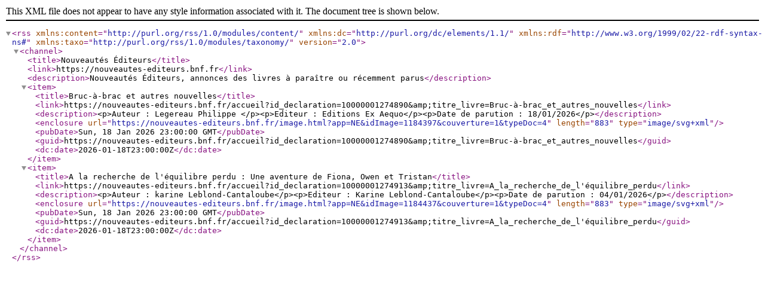

--- FILE ---
content_type: text/xml;charset=UTF-8
request_url: https://nouveautes-editeurs.bnf.fr/neRss;jsessionid=99FE1F34BA8C2B154941D1555587AEDC?jeunesse=true
body_size: 782
content:
<?xml version="1.0" encoding="UTF-8"?>
<rss xmlns:content="http://purl.org/rss/1.0/modules/content/" xmlns:dc="http://purl.org/dc/elements/1.1/" xmlns:rdf="http://www.w3.org/1999/02/22-rdf-syntax-ns#" xmlns:taxo="http://purl.org/rss/1.0/modules/taxonomy/" version="2.0">
  <channel>
    <title>Nouveautés Éditeurs</title>
    <link>https://nouveautes-editeurs.bnf.fr</link>
    <description>Nouveautés Éditeurs, annonces des livres à paraître ou récemment parus</description>
    <item>
      <title>Bruc-à-brac et autres nouvelles</title>
      <link>https://nouveautes-editeurs.bnf.fr/accueil?id_declaration=10000001274890&amp;amp;titre_livre=Bruc-à-brac_et_autres_nouvelles</link>
      <description>&lt;p&gt;Auteur : Legereau Philippe &lt;/p&gt;&lt;p&gt;Editeur : Editions Ex Aequo&lt;/p&gt;&lt;p&gt;Date de parution : 18/01/2026&lt;/p&gt;</description>
      <enclosure url="https://nouveautes-editeurs.bnf.fr/image.html?app=NE&amp;idImage=1184397&amp;couverture=1&amp;typeDoc=4" length="883" type="image/svg+xml" />
      <pubDate>Sun, 18 Jan 2026 23:00:00 GMT</pubDate>
      <guid>https://nouveautes-editeurs.bnf.fr/accueil?id_declaration=10000001274890&amp;amp;titre_livre=Bruc-à-brac_et_autres_nouvelles</guid>
      <dc:date>2026-01-18T23:00:00Z</dc:date>
    </item>
    <item>
      <title>A la recherche de l'équilibre perdu : Une aventure de Fiona, Owen et Tristan</title>
      <link>https://nouveautes-editeurs.bnf.fr/accueil?id_declaration=10000001274913&amp;amp;titre_livre=A_la_recherche_de_l'équilibre_perdu</link>
      <description>&lt;p&gt;Auteur : karine Leblond-Cantaloube&lt;/p&gt;&lt;p&gt;Editeur : Karine Leblond-Cantaloube&lt;/p&gt;&lt;p&gt;Date de parution : 04/01/2026&lt;/p&gt;</description>
      <enclosure url="https://nouveautes-editeurs.bnf.fr/image.html?app=NE&amp;idImage=1184437&amp;couverture=1&amp;typeDoc=4" length="883" type="image/svg+xml" />
      <pubDate>Sun, 18 Jan 2026 23:00:00 GMT</pubDate>
      <guid>https://nouveautes-editeurs.bnf.fr/accueil?id_declaration=10000001274913&amp;amp;titre_livre=A_la_recherche_de_l'équilibre_perdu</guid>
      <dc:date>2026-01-18T23:00:00Z</dc:date>
    </item>
  </channel>
</rss>

